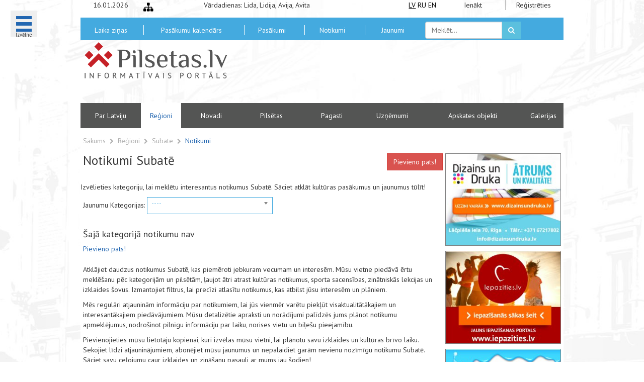

--- FILE ---
content_type: text/html; charset=UTF-8
request_url: https://pilsetas.lv/latvijas_regioni/subate/notikumi
body_size: 7315
content:
<!DOCTYPE html>
<html lang="lv">
<head>
    <meta charset="UTF-8">
    <meta name="viewport" content="width=device-width, initial-scale=1.0">
    <title> Notikumi Subatē, Latvijā </title>
    <link rel="favorite icon"
          href="https://pilsetas.lv/assets/front/css/img/favicon.ico"/>
    <meta name="keywords"
          content="Notikumi, Subate">
    <meta name="description"
          content="Izvēlieties kategoriju, lai meklētu interesantus notikumus Subatē. Sāciet atklāt kultūras pasākumus un jaunumus tūlīt!">
    <meta name="author" content="RT Kompānija">

    <link
        href='https://fonts.googleapis.com/css?family=PT+Sans:400,700&subset=latin,cyrillic'
        rel='stylesheet' type='text/css'>
    <link media="all" type="text/css" rel="stylesheet" href="https://pilsetas.lv/assets/front/css/bootstrap/css/bootstrap.css">
    <link media="all" type="text/css" rel="stylesheet" href="https://pilsetas.lv/assets/front/css/helpers.css">
    <link media="all" type="text/css" rel="stylesheet" href="//cdnjs.cloudflare.com/ajax/libs/font-awesome/4.2.0/css/font-awesome.min.css">
    <link media="all" type="text/css" rel="stylesheet" href="https://pilsetas.lv/assets/front/css/custom-fonts.css?v=1768555934">
    <link media="all" type="text/css" rel="stylesheet" href="https://pilsetas.lv/assets/front/css/weather-icons.css">
    <link media="all" type="text/css" rel="stylesheet" href="https://pilsetas.lv/assets/front/css/main.css?v=1768555934">
    <link media="all" type="text/css" rel="stylesheet" href="https://pilsetas.lv/assets/front/css/menu_bubble.css">
    <link media="all" type="text/css" rel="stylesheet" href="https://pilsetas.lv/assets/front/css/jquery.bxslider.css">
    <link media="all" type="text/css" rel="stylesheet" href="https://pilsetas.lv/assets/front/gdpr-banner/style.css">
    	<link media="all" type="text/css" rel="stylesheet" href="https://pilsetas.lv/assets/front/css/chosen.css">

    <script type='text/javascript' src='https://platform-api.sharethis.com/js/sharethis.js#property=67654c7227271500125f183d&product=inline-share-buttons' async='async'></script>
    <style>
        #st-2 .st-btn {
          display: inline-block !important;
        }

        #st-2 .st-btn[data-network='skype'], #st-2 .st-btn[data-network='sharethis'] {
          display: none !important;
        }
    </style>

    <!--script type="text/javascript">

	  var _gaq = _gaq || [];
	  _gaq.push(['_setAccount', 'UA-21422346-2']);
	  _gaq.push(['_setDomainName', '.pilsetas.lv']);
	  _gaq.push(['_trackPageview']);

	  (function() {
	    var ga = document.createElement('script'); ga.type = 'text/javascript'; ga.async = true;
	    ga.src = ('https:' == document.location.protocol ? 'https://ssl' : 'https://www') + '.google-analytics.com/ga.js';
	    var s = document.getElementsByTagName('script')[0]; s.parentNode.insertBefore(ga, s);
	  })();

	</script-->

    <!-- Google Tag Manager -->
    <script>(function (w, d, s, l, i) {
        w[l] = w[l] || []
        w[l].push({
          'gtm.start':
            new Date().getTime(), event: 'gtm.js'
        })
        var f = d.getElementsByTagName(s)[0],
          j = d.createElement(s), dl = l != 'dataLayer' ? '&l=' + l : ''
        j.async = true
        j.src =
          'https://www.googletagmanager.com/gtm.js?id=' + i + dl
        f.parentNode.insertBefore(j, f)
      })(window, document, 'script', 'dataLayer', 'GTM-M2J8BKCB')</script>
    <!-- End Google Tag Manager -->

    <!-- Google tag (gtag.js) GA4 -->
    <script async
            src="https://www.googletagmanager.com/gtag/js?id=G-QZ183CP08B"></script>
    <script>
      window.dataLayer = window.dataLayer || []

      function gtag() {
        dataLayer.push(arguments)
      }

      gtag('js', new Date())

      gtag('config', 'G-QZ183CP08B')
    </script>

	<!-- Start cookieyes banner -->
	<script id="cookieyes" type="text/javascript" src="https://cdn-cookieyes.com/client_data/33b1a33a642c8c3c1b764dd2/script.js"></script>
	<!-- End cookieyes banner -->

</head>
<body id="body">

<!-- Google Tag Manager (noscript) -->
<noscript>
    <iframe src="https://www.googletagmanager.com/ns.html?id=GTM-M2J8BKCB"
            height="0" width="0"
            style="display:none;visibility:hidden"></iframe>
</noscript>
<!-- End Google Tag Manager (noscript) -->
<div id="second-background">
        <div class="menu-wrap">
	<nav class="menu">
		<div class="icon-list">
						<a href="https://pilsetas.lv/admin/login" class="b-bottom-dash">
				<i class="tx-white fa fa-user smaller-80"></i>
				<span>Mans portāls</span>
			</a>
							<a href="https://pilsetas.lv/par-latviju">
				<span>Par Latviju</span></a>
							<a href="https://pilsetas.lv/pilsetas">
				<span>Pilsētas</span></a>
							<a href="https://pilsetas.lv/novadi">
				<span>Novadi</span></a>
							<a href="https://pilsetas.lv/pagasti">
				<span>Pagasti</span></a>
							<a href="https://pilsetas.lv/galerijas">
				<span>Galerijas</span></a>
			
			<a href="https://pilsetas.lv/latvijas_regioni"><span>Reģioni</span></a>
			<a href="https://pilsetas.lv/apskates-objekti/visi"><span>Apskates objekti</span></a>
			<a href="https://pilsetas.lv/notikumi"><span>Notikumi</span></a>
			<a href="https://pilsetas.lv/pasakumi/visi"><span>Pasākumi</span></a>
			<a href="https://pilsetas.lv/uznemumi/visi"><span>Uzņēmumi</span></a>
			<a href="https://pilsetas.lv/uznemumi/naktsmitnes?category=776"><span>Naktsmītnes</span></a>
			<a href="https://pilsetas.lv/apskates-objekti/turisma-informacijas-centri?category=4" class="b-bottom-dash"><span>Tūrisma I.C.</span></a>

			<a href="https://pilsetas.lv/onlineradio"><span>Online Radio</span></a>
			<a href="https://pilsetas.lv/bankomati"><span>Bankomāti</span></a>
							<a href="https://pilsetas.lv/kontakti">
				<span>Kontakti</span></a>
							<a href="https://pilsetas.lv/saites">
				<span>Saites</span></a>
							<a href="https://pilsetas.lv/lapas-karte">
				<span>Lapas karte</span></a>
					</div>
	</nav>
	<button class="close-button" id="close-button">Close</button>
	<div class="morph-shape" id="morph-shape" data-morph-open="M-7.312,0H15c0,0,66,113.339,66,399.5C81,664.006,15,800,15,800H-7.312V0z;M-7.312,0H100c0,0,0,113.839,0,400c0,264.506,0,400,0,400H-7.312V0z">
		<svg xmlns="https://w3.org/2000/svg" width="100%" height="100%" viewBox="0 0 100 800" preserveAspectRatio="none">
			<path d="M-7.312,0H0c0,0,0,113.839,0,400c0,264.506,0,400,0,400h-7.312V0z"/>
		</svg>
	</div>
</div>

<button title="Izvēlne" class="menu-button" id="open-button" style="height:52px">
	<br><span class="smaller-50">Izvēlne</span>
</button>

    <div class="container">

                <div class="row first-line">
    <div class="col-md-3 text-center hidden-sm hidden-xs">16.01.2026</div>
    <div class="col-md-3 hidden-sm hidden-xs">
        <a class="bigger-140 inline-block pointer" title="Lapas karte"
           href="https://pilsetas.lv/lapas-karte">
            <i class="fa fa-sitemap"></i>
        </a>
    </div>
    <div class="col-md-10 hidden-sm hidden-xs">Vārdadienas: Lida, Lidija, Avija, Avita</div>
    <div class="col-md-2 text-center">
        <a title="Latviski" style="text-decoration: underline;"   class="inline-block tx-black" href="https://pilsetas.lv">LV</a>
        <a title="По-русски"  class="inline-block tx-black" href="https://pilsetas.lv/ru">RU</a>
        <a title="Latviski"  class="inline-block tx-black" href="https://pilsetas.lv/en">EN</a>
    </div>
    <div class="col-md-3 text-center">
        <a class="tx-dark" href="https://pilsetas.lv/admin/login">Ienākt</a>
    </div>
    <div class="col-md-3 text-center">
        <a class="tx-dark b-left" href="https://pilsetas.lv/admin/login">Reģistrēties</a>
    </div>
</div>

<div class="row bg-lightblue second-line">

    <div class=" col-md-3 text-center voffset-5">
        <a title="Laika ziņas" class="pointer white-link" href="https://pilsetas.lv/laika-zinas">
            Laika ziņas        </a>
    </div>
    <div class=" col-md-5 text-center voffset-5">
        <a title="Pasākumu kalendārs" class="pointer white-link b-left"
           href="https://pilsetas.lv/pasakumu-kalendars">
            Pasākumu kalendārs        </a>
    </div>
    <div class=" col-md-3 text-center voffset-5">
        <a title="Pasākumi" class="pointer white-link b-left"
           href="https://pilsetas.lv/pasakumi/visi">
            Pasākumi        </a>
    </div>
    <div class="col-md-3 text-center voffset-5">
        <a title="Notikumi" class="pointer white-link b-left"
           href="https://pilsetas.lv/notikumi">
            Notikumi        </a>
    </div>
    <div class="col-md-3 text-center voffset-5">
        <a class="pointer white-link b-left" title="Jaunumi no Latvijas pilsētām"
           href="https://pilsetas.lv/jaunumi">
            Jaunumi        </a>
    </div>
    <div class="col-md-5">
        <form method="GET" action="https://pilsetas.lv/meklet" accept-charset="UTF-8" class="form-inline voffset-8" role="form">        <div class="form-group">
            <div class="input-group">
                <input placeholder="Meklēt..." class="form-control" name="search" type="text">                <div class="input-group-addon pointer search-submit">
                    <button class="btn btn-info" style="padding:7px 12px 7px 12px">
                        <i class="fa fa-search"></i>
                    </button>
                </div>
            </div>
        </div>
        </form>    </div>

</div>
<div class="row third-line">
    <div class="col-md-8 text-center">
        <a title="Pilsetas.lv" class="tx-dark" href="https://pilsetas.lv">
            <img class="img-responsive" width="290" src="https://pilsetas.lv/assets/front/css/img/latvijas_pilsetas.png"
                 alt="Informācija par Latvijas pilsētām un tūrisma iespējām" title="Informācija par Latvijas pilsētām un tūrisma iespējām">
        </a>
    </div>
    <div class="col-md-16">
                    <div class="voffset-20">
                <script async src="//pagead2.googlesyndication.com/pagead/js/adsbygoogle.js"></script>
                <!-- Pilsetas.lv -->
                <ins class="adsbygoogle"
                     style="display:inline-block;width:600px;height:100px"
                     data-ad-client="ca-pub-9577872014387628"
                     data-ad-slot="2023179303"></ins>
                <script>
                  (adsbygoogle = window.adsbygoogle || []).push({})
                </script>
            </div>
            </div>
</div>
<div class="row bg-grey fourth-line">
            <div class="col-md-3 text-center ">
            <a
                    title="Par Latviju"
                    class="pointer white-link"
                    href="https://pilsetas.lv/par-latviju">
                Par Latviju            </a>
        </div>
        <div class="col-md-2 text-center active">
        <a title="Reģioni" class="pointer white-link" href="https://pilsetas.lv/latvijas_regioni">
            Reģioni        </a>
    </div>
            <div class="col-md-3 text-center ">
            <a
                    title="Latvijas novadu saraksts"
                    class="pointer white-link"
                    href="https://pilsetas.lv/novadi">
                Novadi            </a>
        </div>
                <div class="col-md-3 text-center ">
            <a
                    title="Latvijas pilsētas"
                    class="pointer white-link"
                    href="https://pilsetas.lv/pilsetas">
                Pilsētas            </a>
        </div>
                <div class="col-md-3 text-center ">
            <a
                    title="Latvijas pagastu saraksts"
                    class="pointer white-link"
                    href="https://pilsetas.lv/pagasti">
                Pagasti            </a>
        </div>
        <div class="col-md-3 text-center ">
        <a title="Uzņēmumi" class="pointer white-link"
           href="https://pilsetas.lv/uznemumi/visi">Uzņēmumi</a>
    </div>
    <div class="col-md-5 text-center ">
        <a title="Apskates objekti" class="pointer white-link"
           href="https://pilsetas.lv/apskates-objekti/visi">Apskates objekti</a>
    </div>
            <div class="col-md-2 text-center ">
            <a
                    title="Foto galerijas"
                    class="pointer white-link"
                    href="https://pilsetas.lv/galerijas">
                Galerijas            </a>
        </div>
    </div>

                <div class="content-wrap">
            	<div class="row">
	<div class="col-md-24">

		<div class="breadcrumb-row voffset-15">
			<a href="https://pilsetas.lv" class="tx-light">Sākums</a>
							&nbsp;<i class="fa fa-chevron-right smaller-80 tx-light"></i>&nbsp;
									<a href="https://pilsetas.lv/lv/latvijas_regioni" class="tx-light v-center">
						Reģioni					</a>
											&nbsp;<i class="fa fa-chevron-right smaller-80 tx-light"></i>&nbsp;
									<a href="https://pilsetas.lv/lv/latvijas_regioni/subate" class="tx-light v-center">
						Subate					</a>
											&nbsp;<i class="fa fa-chevron-right smaller-80 tx-light"></i>&nbsp;
				 
					<a href="#" class="tx-darkblue v-center">
						Notikumi					</a>
									</div>
	</div>
</div>	<div class="row">
		<div class="col-md-18">
			<div class="row">
				<div class="col-md-18">
					<h1 class="bigger-180">
                        Notikumi Subatē					</h1>
				</div>
				<div class="co0l-md-6 text-right">
					<a class="btn btn-danger" target="_blank" href="https://pilsetas.lv/admin/login">
						Pievieno pats!					</a>
				</div>
			</div>
            <div class="row" style="margin-top: 20px;">
                <div class="co0l-md-12">
                    <p>Izvēlieties kategoriju, lai meklētu interesantus notikumus Subatē. Sāciet atklāt kultūras pasākumus un jaunumus tūlīt!</p>
                </div>
            </div>
		    <div class="row">
				<div class="col-md-13 vcenter">
					Jaunumu Kategorijas:
					<form method="GET" action="https://pilsetas.lv/latvijas_regioni/subate/notikumi" accept-charset="UTF-8" class="category-form inline-block">						<select class="chosen-select" data-placeholder="Izvēlieties kategoriju" tabindex="2" name="cat"><option value="0" selected="selected">----</option><option value="7">Cits</option><option value="6">Finanses un Ekonomika</option><option value="2">Izklaide</option><option value="1">Kultūra</option><option value="3">Sabiedrība</option><option value="4">Sports</option><option value="8">Valsts pārvalde</option><option value="5">Zinātne un Tehnika</option></select>					</form>				</div><!--
			 --><div class="col-md-11 text-center vcenter">
									</div>
			</div>
							<div class="row voffset-10"  style="margin-top: 30px;">
					<div class="col-md-24">
						<h2>
							Šajā kategorijā notikumu nav						</h2>
						<a class="tx-darkblue" target="_blank" href="https://pilsetas.lv/admin/login">
							Pievieno pats!						</a>
					</div>
				</div>
						<div class="row">
				<div class="col-md-24 text-center">
									</div>
			</div>
            <div class="row">
                <div class="col-md-24" style="margin-top: 20px; margin-bottom: 30px;">
                    
    <p>Atklājiet daudzus notikumus Subatē, kas piemēroti jebkuram vecumam un interesēm. Mūsu vietne piedāvā ērtu meklēšanu pēc kategorijām un pilsētām, ļaujot ātri atrast kultūras notikumus, sporta sacensības, zinātniskās lekcijas un izklaides šovus. Izmantojiet filtrus, lai precīzi atlasītu notikumus, kas atbilst jūsu interesēm un plāniem.</p>
    <p>Mēs regulāri atjauninām informāciju par notikumiem, lai jūs vienmēr varētu piekļūt visaktualitātākajiem un interesantākajiem piedāvājumiem. Mūsu detalizētie apraksti un norādījumi palīdzēs jums plānot notikumu apmeklējumus, nodrošinot pilnīgu informāciju par laiku, norises vietu un biļešu pieejamību.</p>
    <p>Pievienojieties mūsu lietotāju kopienai, kuri izvēlas mūsu vietni, lai plānotu savu izklaides un kultūras brīvo laiku. Sekojiet līdzi atjauninājumiem, abonējiet mūsu jaunumus un nepalaidiet garām nevienu nozīmīgu notikumu Subatē. Sāciet savu ceļojumu caur izklaides un zināšanu pasauli ar mums jau šodien!</p>
                    </div>
            </div>
		</div>
			<div class="col-md-6">
				<a title="Dizains un Druka - poligrāfijas pakalpojumi" target="_blank" href="https://dizainsundruka.lv"><img src="https://pilsetas.lv/pictures/banners/dizainsundruka.jpg" class="img-center img-responsive" style="border:1px solid grey" alt="Dizains un Druka"></a>
<a title="Iepazieties.lv - iepazīšanās portāls Internetā" target="_blank" href="https://iepazities.lv"><img src="https://pilsetas.lv/pictures/banners/iepazities.jpg" class="img-center img-responsive voffset-10" style="border:1px solid grey" alt="Iepazieties.lv"></a>
<a title="Tipografijas.lv - poligrāfijas pakalpojumi" target="_blank" href="https://tipografijas.lv"><img src="https://pilsetas.lv/pictures/banners/tipografijas.jpg" class="img-center img-responsive voffset-10" style="border:1px solid grey" alt="Tipografijas.lv"></a>
<a title="Fotostudijas.lv - fotostudija Rīgā" target="_blank" href="https://fotostudijas.lv"><img src="https://pilsetas.lv/pictures/banners/fotostudijas.jpg" class="img-center img-responsive voffset-10" style="border:1px solid grey" alt="Fotostudijas.lv"></a>
<a title="WEBSEO.lv - mājaslapu izstrāde un dizains" target="_blank" href="https://webseo.lv"><img src="https://pilsetas.lv/pictures/banners/webseo.jpg" class="img-center img-responsive voffset-10" style="border:1px solid grey" alt="Webseo.lv"></a>
    <!--a target="_blank" href="https://slots.info/best-casinos/latvia/"><img src="https://pilsetas.lv/pictures/banners/slots-info.jpg" class="img-center img-responsive voffset-10" style="border:1px solid grey" alt="https://slots.info/best-casinos/latvia/"></a-->
			</div>
	</div>

	<div class="row">
		<div class="container">
    <div class="row">
        <div class="col-md-6 your-add">
            <img class="img-responsive" src="https://pilsetas.lv/assets/front/css/img/pilsetas_reklama.png" title="Izvietot reklāmu portālā pilsetas.lv" alt="Reklāma pilsetas.lv">
        </div>
        <div class="col-md-6 your-add">
            <img class="img-responsive" src="https://pilsetas.lv/assets/front/css/img/pilsetas_reklama.png" title="Izvietot reklāmu portālā pilsetas.lv" alt="Reklāma pilsetas.lv">
        </div>
        <div class="col-md-6 your-add">
            <img class="img-responsive" src="https://pilsetas.lv/assets/front/css/img/pilsetas_reklama.png" title="Izvietot reklāmu portālā pilsetas.lv" alt="Reklāma pilsetas.lv">
        </div>
        <div class="col-md-6 your-add">
            <img class="img-responsive" src="https://pilsetas.lv/assets/front/css/img/pilsetas_reklama.png" title="Izvietot reklāmu portālā pilsetas.lv" alt="Reklāma pilsetas.lv">
        </div>
    </div>
    <div class="row">
        <div class="col-xs-24">
            <div class="row">
                <div class="col-sm-10 xidden-xs"><hr class="tx-black voffset-35"></div>
                <div class="col-sm-4 col-xs-24 text-center">
                    <h3 class="text-center">Mūsu partneri</h3>
                </div>
                <div class="col-sm-10 xidden-xs"><hr class="tx-black voffset-35"></div>
            </div>
            <ul class="partners-bxslider hidden-till-load">
                <li>
                    <div class="row">
                        <div class="col-md-6 text-center col-sm-offset-1 col-md-offset-1">
                            <div class="bigger-200 voffset-40">WEBSEO</div>
                        </div>
                        <div class="col-md-16">
                            <h4 class="text-left tx-bold" style="font-style:italic">
                                <a target="_blank" href="https://webseo.lv" title="webseo.lv">
                                    www.webseo.lv
                                </a>
                            </h4>
                            <p class="bigger-120 tx-bold tx-grey" style="font-style:italic">
                                Mājas lapu izstrāde
                                Mājas lapu administrēšana.
                                SEO mājas lapu optimizācija interneta meklētājiem.
                                Mājas lapu popularizēšana internetā.
                                Reklāma internetā Google AdWords un citur.
                            </p>
                        </div>
                    </div>
                </li>
                <li>
                    <div class="row">
                        <div class="col-md-6 text-center col-sm-offset-1 col-md-offset-1">
                            <div class="bigger-200 voffset-40">WEBSEO</div>
                        </div>
                        <div class="col-md-16">
                            <h4 class="text-left tx-bold" style="font-style:italic">
                                <a target="_blank" href="https://webseo.lv" title="webseo.lv">
                                    www.webseo.lv
                                </a>
                            </h4>
                            <p class="bigger-120 tx-bold tx-grey" style="font-style:italic">
                                Разработка веб-сайтов
                                Администрирование веб-сайтов.
                                SEO оптимизация сайта для поисковых систем интернета.
                                Раскрутка веб-сайтов.
                                Реклама в интернете Google AdWords и другое.
                            </p>
                        </div>
                    </div>
                </li>
                <li>
                    <div class="row">
                        <div class="col-md-6 text-center col-sm-offset-1 col-md-offset-1" style="background: black;">
                            <img style="margin: 10px; display: inline-block;" height="75" src="https://fotostudijas.lv/wp-content/uploads/2021/09/fotostudijas-logo-top.png" alt="Fotostudijas.lv" class="img-center">
                        </div>
                        <div class="col-md-16">
                            <h4 class="text-left tx-bold" style="font-style:italic">
                                <a target="_blank" href="https://fotostudijas.lv" title="Fotostudijas.lv">
                                    www.fotostudijas.lv
                                </a>
                            </h4>
                            <p class="bigger-120 tx-bold tx-grey" style="font-style:italic">
                                Fotosesijas un video filmēšana. Fotostudija Rīgā. Fotogrāfs ar pieredzi.
                            </p>
                        </div>
                    </div>
                </li>
                <li>
                    <div class="row">
                        <div class="col-md-6 text-center col-sm-offset-1 col-md-offset-1">
                            <img src="https://tipografijas.lv/wp-content/uploads/2020/04/logo_tipografijas.png" alt="Tipografijas.lv" class="img-responsive">
                        </div>
                        <div class="col-md-16">
                            <h4 class="text-left tx-bold" style="font-style:italic">
                                <a target="_blank" href="https://tipografijas.lv" title="Tipografijas.lv">
                                    www.tipografijas.lv
                                </a>
                            </h4>
                            <p class="bigger-120 tx-bold tx-grey" style="font-style:italic">
                                Tipogrāfijas pakalpojumi. Poligrāfija - Grafiskais dizains un maketēšana
                            </p>
                        </div>
                    </div>
                </li>
                <li>
                    <div class="row">
                        <div class="col-md-6 text-center col-sm-offset-1 col-md-offset-1">
                            <img src="https://dizainsundruka.lv/images/logo-dizains-druka.png" alt="Dizaina un drukas pakalpojumi" class="img-responsive">
                        </div>
                        <div class="col-md-16">
                            <h4 class="text-left tx-bold" style="font-style:italic">
                                <a target="_blank" href="https://dizainsundruka.lv" title="Dizainsundruka.lv">
                                    www.dizainsundruka.lv
                                </a>
                            </h4>
                            <p class="bigger-120 tx-bold tx-grey" style="font-style:italic">
                                Kvalitatīvi un operatīvi pakalpojumui, dizainā un drukā, par pieņemamām cenām - uzņēmumiem un privātpersonām.
                            </p>
                        </div>
                    </div>
                </li>
            </ul>
        </div>
    </div>
</div>
<div class="drop-shadow"></div>
	</div>
        </div>

                <div class="row footer bg-white">
    <div class="col-md-24">
        <div class="row text-center footer-first-line voffset-10 bg-grey">
                            <div class="col-md-4 v-anchor" style="border-right:1px solid white">
                    <a class="tx-white v-center inline-block" title="Lapas karte"
                       href="https://pilsetas.lv/lapas-karte">
                        Lapas karte                    </a>
                </div>
                                    <div class="col-md-4 v-anchor">
                        <a class="tx-white v-center inline-block"
                           href="https://pilsetas.lv/kontakti"
                           title="Kontakti">
                            Kontakti                        </a>
                    </div>
                                    <div class="col-md-4 v-anchor">
                        <a class="tx-white v-center inline-block"
                           href="https://pilsetas.lv/autortiesibas"
                           title="Autortiesības">
                            Autortiesības                        </a>
                    </div>
                                    <div class="col-md-4 v-anchor">
                        <a class="tx-white v-center inline-block"
                           href="https://pilsetas.lv/reklamas-reklamrakstu-cenas"
                           title="Reklāma">
                            Reklāma                        </a>
                    </div>
                                    <div class="col-md-4 v-anchor">
                        <a class="tx-white v-center inline-block"
                           href="https://pilsetas.lv/par-portalu"
                           title="Par Portālu">
                            Par Portālu                        </a>
                    </div>
                                    <div class="col-md-4 v-anchor">
                        <a class="tx-white v-center inline-block"
                           href="https://pilsetas.lv/saites"
                           title="Saites">
                            Saites                        </a>
                    </div>
                                    </div>
        <div class="row text-center footer-second-line">
            <div class="row voffset-10">
                <div class="col-md-15 col-md-offset-1">
                    <h3 class="text-left tx-bold">Par mums</h3>
                    <div class="voffset-20">
                        <p class="bigger-120 tx-bold tx-grey text-left" style="font-style:italic">
                            Par Latviju, Latvijas pagasti, novadi, pilsētas. Pasākumi, jaunumi, tūrisms, apskates objekti un viesnīcas. Latvijas statistika, administratīvi teritoriālais iedalījums                        </p>
                    </div>
                </div>
                <div class="col-md-8">
                    <h3 class="tx-bold">Mēs sociālajos tīklos</h3>
                    <div class="row voffset-20 text-center socials-bar">
                        <div>
                            <a target="_blank" class="tx-draugiem" title="Draugiem.lv"
                               href="https://www.draugiem.lv/pilsetas.lv/"><i class="icon-draugiem bigger-280"></i></a>
                        </div>
                        <div>
                            <a target="_blank" class="tx-twitter" title="Twitter"
                               href="https://twitter.com/pilsetas_lv"><i class="icon-twitter bigger-280"></i></a>
                        </div>
                        <div>
                            <a target="_blank" class="tx-facebook" title="Facebook"
                               href="https://www.facebook.com/profile.php?id=100090298568124">
                                <i class="icon-facebook bigger-280"></i>
                            </a>
                        </div>
                        <div>
                            <a target="_blank" class="tx-youtube" title="YouTube"
                               href="https://www.youtube.com/@Pilsetaslv">
                                <i class="icon-youtube bigger-280"></i>
                            </a>
                        </div>
                        <div>
                            <a target="_blank" class="tx-instagram" title="Instagram"
                               href="https://www.instagram.com/pilsetas.lv/">
                                <i class="icon-instagram bigger-280"></i>
                            </a>
                        </div>
                        <div>
                            <a target="_blank" class="tx-tiktok" title="TikTok"
                               href="https://www.tiktok.com/@pilsetas.lv">
                                <i class="icon-tiktok bigger-280"></i>
                            </a>
                        </div>
                        <div>
                            <a target="_blank" class="tx-telegram" title="Telegram"
                               href="https://t.me/pilsetas_lv">
                                <i class="icon-telegram bigger-280"></i>
                            </a>
                        </div>
                    </div>
                </div>
            </div>
        </div>
        <div class="row">
            <div class="col-md-24">
                <div class="text-center" style="margin-bottom: 30px;">
                    <div class="booking-banner-desktop">
                        <ins class="bookingaff" data-aid="2280808" data-target_aid="2280808" data-prod="banner"
                             data-width="728" data-height="90" data-lang="lv">
                            <a href="//www.booking.com?aid=2280808">Booking.com</a>
                        </ins>
                        <script type="text/javascript">
                          (function (d, sc, u) {
                            var s = d.createElement(sc), p = d.getElementsByTagName(sc)[0]
                            s.type = 'text/javascript'
                            s.async = true
                            s.src = u + '?v=' + (+new Date())
                            p.parentNode.insertBefore(s, p)
                          })(document, 'script', '//cf.bstatic.com/static/affiliate_base/js/flexiproduct.js')
                        </script>
                    </div>

                    <div class="booking-banner-mobile">
                        <ins class="bookingaff" data-aid="2280905" data-target_aid="2280905" data-prod="banner"
                             data-width="300" data-height="250" data-lang="lv">
                            <a href="//www.booking.com?aid=2280905">Booking.com</a>
                        </ins>
                        <script type="text/javascript">
                          (function (d, sc, u) {
                            var s = d.createElement(sc), p = d.getElementsByTagName(sc)[0]
                            s.type = 'text/javascript'
                            s.async = true
                            s.src = u + '?v=' + (+new Date())
                            p.parentNode.insertBefore(s, p)
                          })(document, 'script', '//cf.bstatic.com/static/affiliate_base/js/flexiproduct.js')
                        </script>
                    </div>
                </div>

                <h4 class="text-center tx-black">
                    <a href="https://rtkompanija.lv" title="Web Izstrāde" target="_blank">RT Kompānija</a>,
                    <a href="https://webseo.lv" title="Web SEO" target="_blank">WEBSEO</a>
                    &copy; 2003-2026 pilsetas.lv</h4>
            </div>
        </div>
        
            <div class="row hidden-till-load">
                <div class="col-md-24 text-center" style="padding-bottom:15px;">
                    <!--iframe class="booking-com" height="90" width="728" scrolling="no" frameborder="0" name="banner" src="https://booking.com?aid=341465;tmpl=banner_728x90;label=banner_728_90;blang=en"></iframe-->

                                        </div>
            </div>

            </div>
</div>
        <script>window.window = window.window || {};window.locale = 'lv';window.urlGetEvents = 'https://pilsetas.lv/events/calendar/load';</script>    </div>

    <script src="https://code.jquery.com/jquery-1.11.1.min.js"></script>
		<script src="https://pilsetas.lv/assets/front/js/functions.js"></script>
		<script src="https://pilsetas.lv/assets/front/js/spin.min.js"></script>
		<script src="https://pilsetas.lv/assets/front/js/main.js"></script>
		<script src="https://pilsetas.lv/assets/front/js/snap.svg-min.js"></script>
		<script src="https://pilsetas.lv/assets/front/js/classie.js"></script>
		<script src="https://pilsetas.lv/assets/front/js/menu_bubble.js"></script>
		<script src="https://pilsetas.lv/assets/front/js/jquery.bxslider.min.js"></script>

		<script src="https://pilsetas.lv/assets/front/gdpr-banner/script.js"></script>
		<!--[if IE]>
    <script src="https://html5shiv.googlecode.com/svn/trunk/html5.js"></script>
    <![endif]-->
    	<script src="https://pilsetas.lv/assets/front/js/chosen.jquery.min.js"></script>
	<script>
		$('.chosen-select').chosen({
			width:'250px',
			no_results_text: 'Nevaru atrast: ',
			allow_single_deselect: true,

		});
		$('.chosen-select').on('change', function(e, params)
		{
			var form = $('.category-form');
			form.submit();
		})

	</script>
</div>
<script data-ad-client="ca-pub-9577872014387628" async
        src="https://pagead2.googlesyndication.com/pagead/js/adsbygoogle.js"></script>
</body>
</html>


--- FILE ---
content_type: text/html; charset=UTF-8
request_url: https://www.booking.com/flexiproduct.html?product=banner&w=728&h=90&lang=lv&aid=2280808&target_aid=2280808&tmpl=affiliate_banner&fid=1768555937751&affiliate-link=widget1&
body_size: 1810
content:
<!DOCTYPE html>
<html lang="en">
<head>
    <meta charset="utf-8">
    <meta name="viewport" content="width=device-width, initial-scale=1">
    <title></title>
    <style>
        body {
            font-family: "Arial";
        }
    </style>
    <script type="text/javascript">
    window.awsWafCookieDomainList = ['booking.com'];
    window.gokuProps = {
"key":"AQIDAHjcYu/GjX+QlghicBgQ/[base64]",
          "iv":"A6x+TwFukwAAGShC",
          "context":"re1RIdHzkFLp6pliAhEv+HdXZkGSLyKeXYSLGIyZJwLbaZamez9nEKUtQteWSRlj8IED/8yJnFI/R0teRYSU/35+h5IZxioblkFFQL5/Ui+9HQHLb6m9coscLZYo/8Gn4EgTir/2+sX/R+2M3RmrB7pwhRM4Sn5clEKnerdf503Pt9uGdNjWDSTWSyHQorcQNUatwEP5m/TzMGDkSUlRJhe3JltOxDvXhahEf+ljAljesSVd6fyACVVXENXLk0nZovp5fQnOMCsbrEXeyFRBm/nMAppTbyuwju5iTtQoSK0qsRFbAzY44RyrUqUpK0TRyoSkxRzWIqIhjLhzU0u3giD495DDDAiFq7nqk0MR9Z8fLAU="
};
    </script>
    <script src="https://d8c14d4960ca.337f8b16.us-east-2.token.awswaf.com/d8c14d4960ca/a18a4859af9c/f81f84a03d17/challenge.js"></script>
</head>
<body>
    <div id="challenge-container"></div>
    <script type="text/javascript">
        AwsWafIntegration.saveReferrer();
        AwsWafIntegration.checkForceRefresh().then((forceRefresh) => {
            if (forceRefresh) {
                AwsWafIntegration.forceRefreshToken().then(() => {
                    window.location.reload(true);
                });
            } else {
                AwsWafIntegration.getToken().then(() => {
                    window.location.reload(true);
                });
            }
        });
    </script>
    <noscript>
        <h1>JavaScript is disabled</h1>
        In order to continue, we need to verify that you're not a robot.
        This requires JavaScript. Enable JavaScript and then reload the page.
    </noscript>
</body>
</html>

--- FILE ---
content_type: text/html; charset=UTF-8
request_url: https://www.booking.com/flexiproduct.html?product=banner&w=300&h=250&lang=lv&aid=2280905&target_aid=2280905&tmpl=affiliate_banner&fid=1768555937753&affiliate-link=widget1&
body_size: 1812
content:
<!DOCTYPE html>
<html lang="en">
<head>
    <meta charset="utf-8">
    <meta name="viewport" content="width=device-width, initial-scale=1">
    <title></title>
    <style>
        body {
            font-family: "Arial";
        }
    </style>
    <script type="text/javascript">
    window.awsWafCookieDomainList = ['booking.com'];
    window.gokuProps = {
"key":"AQIDAHjcYu/GjX+QlghicBgQ/[base64]",
          "iv":"A6x+YgFw3wAAG310",
          "context":"e7DlqOH/hVws+2K+yFe9IzZLOwxkcpeJEL+xXNuZrJwPcYbfdQvEWQdVND7ogL4VKp8IUdOT9JkHnj4zli6YdlDP+qsMQehwwsihuXmmzSP/Dr5FiKc/R78ieQ//ZIYKEZ1ZEAgD2qITXNR/M5v/[base64]/XerYs="
};
    </script>
    <script src="https://d8c14d4960ca.337f8b16.us-east-2.token.awswaf.com/d8c14d4960ca/a18a4859af9c/f81f84a03d17/challenge.js"></script>
</head>
<body>
    <div id="challenge-container"></div>
    <script type="text/javascript">
        AwsWafIntegration.saveReferrer();
        AwsWafIntegration.checkForceRefresh().then((forceRefresh) => {
            if (forceRefresh) {
                AwsWafIntegration.forceRefreshToken().then(() => {
                    window.location.reload(true);
                });
            } else {
                AwsWafIntegration.getToken().then(() => {
                    window.location.reload(true);
                });
            }
        });
    </script>
    <noscript>
        <h1>JavaScript is disabled</h1>
        In order to continue, we need to verify that you're not a robot.
        This requires JavaScript. Enable JavaScript and then reload the page.
    </noscript>
</body>
</html>

--- FILE ---
content_type: text/html; charset=utf-8
request_url: https://www.google.com/recaptcha/api2/aframe
body_size: 268
content:
<!DOCTYPE HTML><html><head><meta http-equiv="content-type" content="text/html; charset=UTF-8"></head><body><script nonce="zA7c3IAv6tES8C-QVZ2rzg">/** Anti-fraud and anti-abuse applications only. See google.com/recaptcha */ try{var clients={'sodar':'https://pagead2.googlesyndication.com/pagead/sodar?'};window.addEventListener("message",function(a){try{if(a.source===window.parent){var b=JSON.parse(a.data);var c=clients[b['id']];if(c){var d=document.createElement('img');d.src=c+b['params']+'&rc='+(localStorage.getItem("rc::a")?sessionStorage.getItem("rc::b"):"");window.document.body.appendChild(d);sessionStorage.setItem("rc::e",parseInt(sessionStorage.getItem("rc::e")||0)+1);localStorage.setItem("rc::h",'1768555941335');}}}catch(b){}});window.parent.postMessage("_grecaptcha_ready", "*");}catch(b){}</script></body></html>

--- FILE ---
content_type: text/css
request_url: https://pilsetas.lv/assets/front/css/weather-icons.css
body_size: 324
content:
@font-face {
	font-family: 'weather';
	src:url('fonts/weather.eot?-cuoquc');
	src:url('fonts/weather.eot?#iefix-cuoquc') format('embedded-opentype'),
		url('fonts/weather.woff?-cuoquc') format('woff'),
		url('fonts/weather.ttf?-cuoquc') format('truetype'),
		url('fonts/weather.svg?-cuoquc#weather') format('svg');
	font-weight: normal;
	font-style: normal;
}

[class^="weather-"], [class*="weather-"] {
	font-family: 'weather';
	speak: none;
	font-style: normal;
	font-weight: normal;
	font-variant: normal;
	text-transform: none;
	line-height: 1;

	/* Better Font Rendering =========== */
	-webkit-font-smoothing: antialiased;
	-moz-osx-font-smoothing: grayscale;
}

.weather-cloudy:before {
	content: "\e600";
}

.weather-cloudy2:before {
	content: "\e601";
}

.weather-fog:before {
	content: "\e602";
}

.weather-littlerain:before {
	content: "\e603";
}

.weather-rainy:before {
	content: "\e604";
}

.weather-rainy2:before {
	content: "\e605";
}

.weather-snow:before {
	content: "\e606";
}

.weather-snow2:before {
	content: "\e607";
}

.weather-snow3:before {
	content: "\e608";
}

.weather-snowball:before {
	content: "\e609";
}

.weather-sunny:before {
	content: "\e60a";
}

.weather-thunder:before {
	content: "\e60b";
}

.weather-verycloudy:before {
	content: "\e60c";
}

.weather-wind:before {
	content: "\e60d";
}

